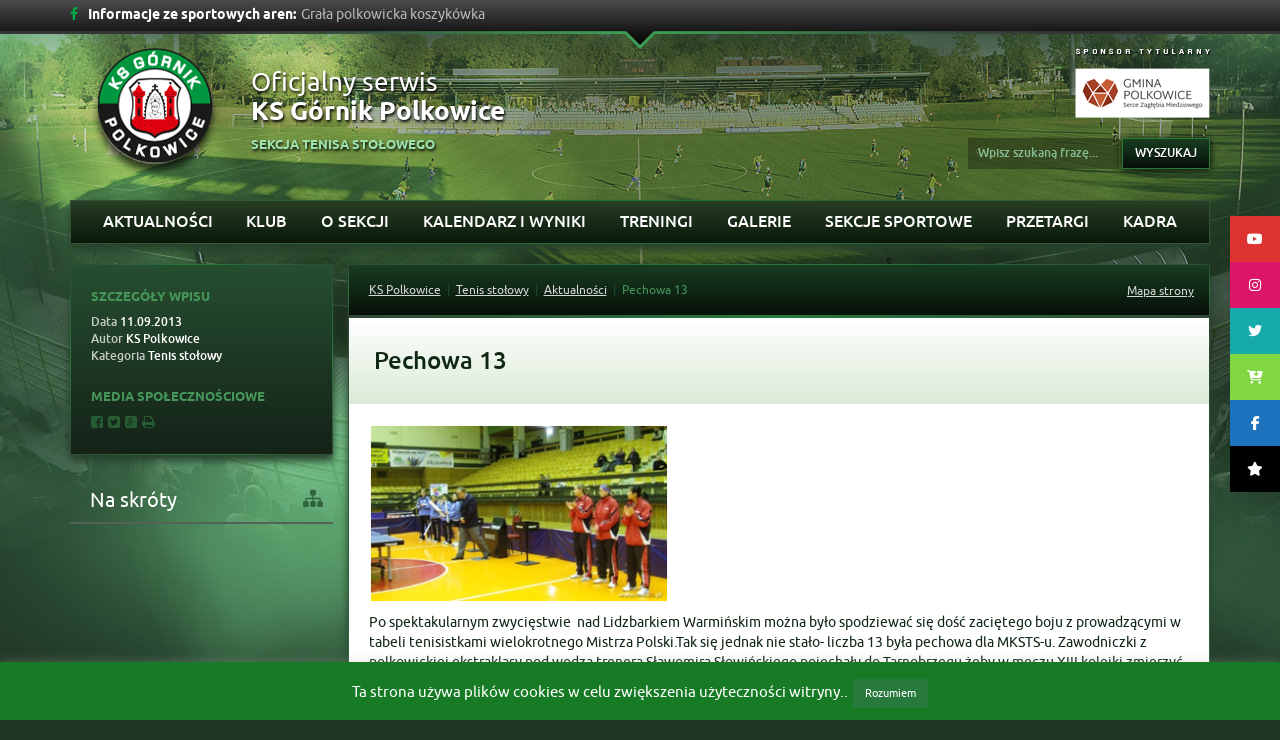

--- FILE ---
content_type: text/html; charset=UTF-8
request_url: https://ksgornik.eu/pechowa-13/
body_size: 14902
content:
<!DOCTYPE html>
<!--[if IE 7]>
<html class="ie ie7" lang="pl-PL">
<![endif]-->
<!--[if IE 8]>
<html class="ie ie8" lang="pl-PL">
<![endif]-->
<!--[if !(IE 7) | !(IE 8) ]><!-->
<html lang="pl-PL">
<!--<![endif]-->

<head>
    <meta charset="utf-8">
    <meta http-equiv="X-UA-Compatible" content="IE=edge">
    <meta name="viewport" content="width=device-width, initial-scale=1">
    <meta name="description" content="">
    <meta name="author" content="">
    <title>Pechowa 13 » KS Górnik Polkowice</title>
    <!-- HTML5 shim and Respond.js IE8 support of HTML5 elements and media queries -->
    <!--[if lt IE 9]>
      <script src="https://oss.maxcdn.com/html5shiv/3.7.2/html5shiv.min.js"></script>
      <script src="https://oss.maxcdn.com/respond/1.4.2/respond.min.js"></script>
    <![endif]-->
    <meta name='robots' content='max-image-preview:large' />
<link rel='dns-prefetch' href='//cdnjs.cloudflare.com' />
<link rel='dns-prefetch' href='//s.w.org' />
<script type="text/javascript">
window._wpemojiSettings = {"baseUrl":"https:\/\/s.w.org\/images\/core\/emoji\/14.0.0\/72x72\/","ext":".png","svgUrl":"https:\/\/s.w.org\/images\/core\/emoji\/14.0.0\/svg\/","svgExt":".svg","source":{"concatemoji":"https:\/\/ksgornik.eu\/wp-includes\/js\/wp-emoji-release.min.js?ver=6.0.11"}};
/*! This file is auto-generated */
!function(e,a,t){var n,r,o,i=a.createElement("canvas"),p=i.getContext&&i.getContext("2d");function s(e,t){var a=String.fromCharCode,e=(p.clearRect(0,0,i.width,i.height),p.fillText(a.apply(this,e),0,0),i.toDataURL());return p.clearRect(0,0,i.width,i.height),p.fillText(a.apply(this,t),0,0),e===i.toDataURL()}function c(e){var t=a.createElement("script");t.src=e,t.defer=t.type="text/javascript",a.getElementsByTagName("head")[0].appendChild(t)}for(o=Array("flag","emoji"),t.supports={everything:!0,everythingExceptFlag:!0},r=0;r<o.length;r++)t.supports[o[r]]=function(e){if(!p||!p.fillText)return!1;switch(p.textBaseline="top",p.font="600 32px Arial",e){case"flag":return s([127987,65039,8205,9895,65039],[127987,65039,8203,9895,65039])?!1:!s([55356,56826,55356,56819],[55356,56826,8203,55356,56819])&&!s([55356,57332,56128,56423,56128,56418,56128,56421,56128,56430,56128,56423,56128,56447],[55356,57332,8203,56128,56423,8203,56128,56418,8203,56128,56421,8203,56128,56430,8203,56128,56423,8203,56128,56447]);case"emoji":return!s([129777,127995,8205,129778,127999],[129777,127995,8203,129778,127999])}return!1}(o[r]),t.supports.everything=t.supports.everything&&t.supports[o[r]],"flag"!==o[r]&&(t.supports.everythingExceptFlag=t.supports.everythingExceptFlag&&t.supports[o[r]]);t.supports.everythingExceptFlag=t.supports.everythingExceptFlag&&!t.supports.flag,t.DOMReady=!1,t.readyCallback=function(){t.DOMReady=!0},t.supports.everything||(n=function(){t.readyCallback()},a.addEventListener?(a.addEventListener("DOMContentLoaded",n,!1),e.addEventListener("load",n,!1)):(e.attachEvent("onload",n),a.attachEvent("onreadystatechange",function(){"complete"===a.readyState&&t.readyCallback()})),(e=t.source||{}).concatemoji?c(e.concatemoji):e.wpemoji&&e.twemoji&&(c(e.twemoji),c(e.wpemoji)))}(window,document,window._wpemojiSettings);
</script>
<style type="text/css">
img.wp-smiley,
img.emoji {
	display: inline !important;
	border: none !important;
	box-shadow: none !important;
	height: 1em !important;
	width: 1em !important;
	margin: 0 0.07em !important;
	vertical-align: -0.1em !important;
	background: none !important;
	padding: 0 !important;
}
</style>
	<link rel='stylesheet' id='wp-block-library-css'  href='https://ksgornik.eu/wp-includes/css/dist/block-library/style.min.css?ver=6.0.11' type='text/css' media='all' />
<link rel='stylesheet' id='banner-list-block-css'  href='https://ksgornik.eu/wp-content/plugins/custom-banners/blocks/banner-list/style.css?ver=1628752790' type='text/css' media='all' />
<link rel='stylesheet' id='rotating-banner-block-css'  href='https://ksgornik.eu/wp-content/plugins/custom-banners/blocks/rotating-banner/style.css?ver=1628752790' type='text/css' media='all' />
<link rel='stylesheet' id='single-banner-block-css'  href='https://ksgornik.eu/wp-content/plugins/custom-banners/blocks/single-banner/style.css?ver=1628752790' type='text/css' media='all' />
<style id='global-styles-inline-css' type='text/css'>
body{--wp--preset--color--black: #000000;--wp--preset--color--cyan-bluish-gray: #abb8c3;--wp--preset--color--white: #ffffff;--wp--preset--color--pale-pink: #f78da7;--wp--preset--color--vivid-red: #cf2e2e;--wp--preset--color--luminous-vivid-orange: #ff6900;--wp--preset--color--luminous-vivid-amber: #fcb900;--wp--preset--color--light-green-cyan: #7bdcb5;--wp--preset--color--vivid-green-cyan: #00d084;--wp--preset--color--pale-cyan-blue: #8ed1fc;--wp--preset--color--vivid-cyan-blue: #0693e3;--wp--preset--color--vivid-purple: #9b51e0;--wp--preset--gradient--vivid-cyan-blue-to-vivid-purple: linear-gradient(135deg,rgba(6,147,227,1) 0%,rgb(155,81,224) 100%);--wp--preset--gradient--light-green-cyan-to-vivid-green-cyan: linear-gradient(135deg,rgb(122,220,180) 0%,rgb(0,208,130) 100%);--wp--preset--gradient--luminous-vivid-amber-to-luminous-vivid-orange: linear-gradient(135deg,rgba(252,185,0,1) 0%,rgba(255,105,0,1) 100%);--wp--preset--gradient--luminous-vivid-orange-to-vivid-red: linear-gradient(135deg,rgba(255,105,0,1) 0%,rgb(207,46,46) 100%);--wp--preset--gradient--very-light-gray-to-cyan-bluish-gray: linear-gradient(135deg,rgb(238,238,238) 0%,rgb(169,184,195) 100%);--wp--preset--gradient--cool-to-warm-spectrum: linear-gradient(135deg,rgb(74,234,220) 0%,rgb(151,120,209) 20%,rgb(207,42,186) 40%,rgb(238,44,130) 60%,rgb(251,105,98) 80%,rgb(254,248,76) 100%);--wp--preset--gradient--blush-light-purple: linear-gradient(135deg,rgb(255,206,236) 0%,rgb(152,150,240) 100%);--wp--preset--gradient--blush-bordeaux: linear-gradient(135deg,rgb(254,205,165) 0%,rgb(254,45,45) 50%,rgb(107,0,62) 100%);--wp--preset--gradient--luminous-dusk: linear-gradient(135deg,rgb(255,203,112) 0%,rgb(199,81,192) 50%,rgb(65,88,208) 100%);--wp--preset--gradient--pale-ocean: linear-gradient(135deg,rgb(255,245,203) 0%,rgb(182,227,212) 50%,rgb(51,167,181) 100%);--wp--preset--gradient--electric-grass: linear-gradient(135deg,rgb(202,248,128) 0%,rgb(113,206,126) 100%);--wp--preset--gradient--midnight: linear-gradient(135deg,rgb(2,3,129) 0%,rgb(40,116,252) 100%);--wp--preset--duotone--dark-grayscale: url('#wp-duotone-dark-grayscale');--wp--preset--duotone--grayscale: url('#wp-duotone-grayscale');--wp--preset--duotone--purple-yellow: url('#wp-duotone-purple-yellow');--wp--preset--duotone--blue-red: url('#wp-duotone-blue-red');--wp--preset--duotone--midnight: url('#wp-duotone-midnight');--wp--preset--duotone--magenta-yellow: url('#wp-duotone-magenta-yellow');--wp--preset--duotone--purple-green: url('#wp-duotone-purple-green');--wp--preset--duotone--blue-orange: url('#wp-duotone-blue-orange');--wp--preset--font-size--small: 13px;--wp--preset--font-size--medium: 20px;--wp--preset--font-size--large: 36px;--wp--preset--font-size--x-large: 42px;}.has-black-color{color: var(--wp--preset--color--black) !important;}.has-cyan-bluish-gray-color{color: var(--wp--preset--color--cyan-bluish-gray) !important;}.has-white-color{color: var(--wp--preset--color--white) !important;}.has-pale-pink-color{color: var(--wp--preset--color--pale-pink) !important;}.has-vivid-red-color{color: var(--wp--preset--color--vivid-red) !important;}.has-luminous-vivid-orange-color{color: var(--wp--preset--color--luminous-vivid-orange) !important;}.has-luminous-vivid-amber-color{color: var(--wp--preset--color--luminous-vivid-amber) !important;}.has-light-green-cyan-color{color: var(--wp--preset--color--light-green-cyan) !important;}.has-vivid-green-cyan-color{color: var(--wp--preset--color--vivid-green-cyan) !important;}.has-pale-cyan-blue-color{color: var(--wp--preset--color--pale-cyan-blue) !important;}.has-vivid-cyan-blue-color{color: var(--wp--preset--color--vivid-cyan-blue) !important;}.has-vivid-purple-color{color: var(--wp--preset--color--vivid-purple) !important;}.has-black-background-color{background-color: var(--wp--preset--color--black) !important;}.has-cyan-bluish-gray-background-color{background-color: var(--wp--preset--color--cyan-bluish-gray) !important;}.has-white-background-color{background-color: var(--wp--preset--color--white) !important;}.has-pale-pink-background-color{background-color: var(--wp--preset--color--pale-pink) !important;}.has-vivid-red-background-color{background-color: var(--wp--preset--color--vivid-red) !important;}.has-luminous-vivid-orange-background-color{background-color: var(--wp--preset--color--luminous-vivid-orange) !important;}.has-luminous-vivid-amber-background-color{background-color: var(--wp--preset--color--luminous-vivid-amber) !important;}.has-light-green-cyan-background-color{background-color: var(--wp--preset--color--light-green-cyan) !important;}.has-vivid-green-cyan-background-color{background-color: var(--wp--preset--color--vivid-green-cyan) !important;}.has-pale-cyan-blue-background-color{background-color: var(--wp--preset--color--pale-cyan-blue) !important;}.has-vivid-cyan-blue-background-color{background-color: var(--wp--preset--color--vivid-cyan-blue) !important;}.has-vivid-purple-background-color{background-color: var(--wp--preset--color--vivid-purple) !important;}.has-black-border-color{border-color: var(--wp--preset--color--black) !important;}.has-cyan-bluish-gray-border-color{border-color: var(--wp--preset--color--cyan-bluish-gray) !important;}.has-white-border-color{border-color: var(--wp--preset--color--white) !important;}.has-pale-pink-border-color{border-color: var(--wp--preset--color--pale-pink) !important;}.has-vivid-red-border-color{border-color: var(--wp--preset--color--vivid-red) !important;}.has-luminous-vivid-orange-border-color{border-color: var(--wp--preset--color--luminous-vivid-orange) !important;}.has-luminous-vivid-amber-border-color{border-color: var(--wp--preset--color--luminous-vivid-amber) !important;}.has-light-green-cyan-border-color{border-color: var(--wp--preset--color--light-green-cyan) !important;}.has-vivid-green-cyan-border-color{border-color: var(--wp--preset--color--vivid-green-cyan) !important;}.has-pale-cyan-blue-border-color{border-color: var(--wp--preset--color--pale-cyan-blue) !important;}.has-vivid-cyan-blue-border-color{border-color: var(--wp--preset--color--vivid-cyan-blue) !important;}.has-vivid-purple-border-color{border-color: var(--wp--preset--color--vivid-purple) !important;}.has-vivid-cyan-blue-to-vivid-purple-gradient-background{background: var(--wp--preset--gradient--vivid-cyan-blue-to-vivid-purple) !important;}.has-light-green-cyan-to-vivid-green-cyan-gradient-background{background: var(--wp--preset--gradient--light-green-cyan-to-vivid-green-cyan) !important;}.has-luminous-vivid-amber-to-luminous-vivid-orange-gradient-background{background: var(--wp--preset--gradient--luminous-vivid-amber-to-luminous-vivid-orange) !important;}.has-luminous-vivid-orange-to-vivid-red-gradient-background{background: var(--wp--preset--gradient--luminous-vivid-orange-to-vivid-red) !important;}.has-very-light-gray-to-cyan-bluish-gray-gradient-background{background: var(--wp--preset--gradient--very-light-gray-to-cyan-bluish-gray) !important;}.has-cool-to-warm-spectrum-gradient-background{background: var(--wp--preset--gradient--cool-to-warm-spectrum) !important;}.has-blush-light-purple-gradient-background{background: var(--wp--preset--gradient--blush-light-purple) !important;}.has-blush-bordeaux-gradient-background{background: var(--wp--preset--gradient--blush-bordeaux) !important;}.has-luminous-dusk-gradient-background{background: var(--wp--preset--gradient--luminous-dusk) !important;}.has-pale-ocean-gradient-background{background: var(--wp--preset--gradient--pale-ocean) !important;}.has-electric-grass-gradient-background{background: var(--wp--preset--gradient--electric-grass) !important;}.has-midnight-gradient-background{background: var(--wp--preset--gradient--midnight) !important;}.has-small-font-size{font-size: var(--wp--preset--font-size--small) !important;}.has-medium-font-size{font-size: var(--wp--preset--font-size--medium) !important;}.has-large-font-size{font-size: var(--wp--preset--font-size--large) !important;}.has-x-large-font-size{font-size: var(--wp--preset--font-size--x-large) !important;}
</style>
<link rel='stylesheet' id='cookie-law-info-css'  href='https://ksgornik.eu/wp-content/plugins/cookie-law-info/legacy/public/css/cookie-law-info-public.css?ver=3.2.8' type='text/css' media='all' />
<link rel='stylesheet' id='cookie-law-info-gdpr-css'  href='https://ksgornik.eu/wp-content/plugins/cookie-law-info/legacy/public/css/cookie-law-info-gdpr.css?ver=3.2.8' type='text/css' media='all' />
<link rel='stylesheet' id='wp-banners-css-css'  href='https://ksgornik.eu/wp-content/plugins/custom-banners/assets/css/wp-banners.css?ver=6.0.11' type='text/css' media='all' />
<link rel='stylesheet' id='responsive-lightbox-swipebox-css'  href='https://ksgornik.eu/wp-content/plugins/responsive-lightbox/assets/swipebox/swipebox.min.css?ver=2.4.8' type='text/css' media='all' />
<link rel='stylesheet' id='dashicons-css'  href='https://ksgornik.eu/wp-includes/css/dashicons.min.css?ver=6.0.11' type='text/css' media='all' />
<link rel='stylesheet' id='sportspress-general-css'  href='//ksgornik.eu/wp-content/plugins/sportspress/assets/css/sportspress.css?ver=2.7.24' type='text/css' media='all' />
<link rel='stylesheet' id='sportspress-icons-css'  href='//ksgornik.eu/wp-content/plugins/sportspress/assets/css/icons.css?ver=2.7' type='text/css' media='all' />
<link rel='stylesheet' id='ssb-ui-style-css'  href='https://ksgornik.eu/wp-content/plugins/sticky-side-buttons/assets/css/ssb-ui-style.css?ver=2.0.3' type='text/css' media='all' />
<style id='ssb-ui-style-inline-css' type='text/css'>
#ssb-btn-2{background: #dd3333;}
#ssb-btn-2:hover{background:rgba(221,51,51,0.9);}
#ssb-btn-2 a{color: #ffffff;}
.ssb-share-btn,.ssb-share-btn .ssb-social-popup{background:#dd3333;color:#ffffff}
.ssb-share-btn:hover{background:rgba(221,51,51,0.9);}
.ssb-share-btn a{color:#ffffff !important;}
#ssb-btn-1{background: #db1568;}
#ssb-btn-1:hover{background:rgba(219,21,104,0.9);}
#ssb-btn-1 a{color: #ffffff;}
#ssb-btn-5{background: #16aaaa;}
#ssb-btn-5:hover{background:rgba(22,170,170,0.9);}
#ssb-btn-5 a{color: #ffffff;}
#ssb-btn-3{background: #81d742;}
#ssb-btn-3:hover{background:rgba(129,215,66,0.9);}
#ssb-btn-3 a{color: #ffffff;}
#ssb-btn-1754041593579{background: #1e73be;}
#ssb-btn-1754041593579:hover{background:rgba(30,115,190,0.9);}
#ssb-btn-1754041593579 a{color: #ffffff;}
#ssb-btn-1760945430176{background: #000000;}
#ssb-btn-1760945430176:hover{background:rgba(0,0,0,0.9);}
#ssb-btn-1760945430176 a{color: #ffffff;}

</style>
<link rel='stylesheet' id='ssb-fontawesome-frontend-css'  href='https://cdnjs.cloudflare.com/ajax/libs/font-awesome/6.7.2/css/all.min.css?ver=6.7.2' type='text/css' media='all' />
<link rel='stylesheet' id='main-css'  href='https://ksgornik.eu/wp-content/themes/ksp/style.css?ver=6.0.11' type='text/css' media='all' />
<style type="text/css"> /* SportsPress Custom CSS */ .sp-table-caption + .sp-table-caption {
    display: none;
}</style><script type='text/javascript' src='https://ksgornik.eu/wp-includes/js/jquery/jquery.min.js?ver=3.6.0' id='jquery-core-js'></script>
<script type='text/javascript' src='https://ksgornik.eu/wp-includes/js/jquery/jquery-migrate.min.js?ver=3.3.2' id='jquery-migrate-js'></script>
<script type='text/javascript' id='cookie-law-info-js-extra'>
/* <![CDATA[ */
var Cli_Data = {"nn_cookie_ids":[],"cookielist":[],"non_necessary_cookies":[],"ccpaEnabled":"","ccpaRegionBased":"","ccpaBarEnabled":"","strictlyEnabled":["necessary","obligatoire"],"ccpaType":"gdpr","js_blocking":"","custom_integration":"","triggerDomRefresh":"","secure_cookies":""};
var cli_cookiebar_settings = {"animate_speed_hide":"500","animate_speed_show":"500","background":"#167b24","border":"#277a3b","border_on":"","button_1_button_colour":"#277a3b","button_1_button_hover":"#1f622f","button_1_link_colour":"#fff","button_1_as_button":"1","button_1_new_win":"","button_2_button_colour":"#333","button_2_button_hover":"#292929","button_2_link_colour":"#444","button_2_as_button":"","button_2_hidebar":"","button_3_button_colour":"#000","button_3_button_hover":"#000000","button_3_link_colour":"#fff","button_3_as_button":"1","button_3_new_win":"","button_4_button_colour":"#000","button_4_button_hover":"#000000","button_4_link_colour":"#62a329","button_4_as_button":"","button_7_button_colour":"#61a229","button_7_button_hover":"#4e8221","button_7_link_colour":"#fff","button_7_as_button":"1","button_7_new_win":"","font_family":"inherit","header_fix":"","notify_animate_hide":"1","notify_animate_show":"","notify_div_id":"#cookie-law-info-bar","notify_position_horizontal":"right","notify_position_vertical":"bottom","scroll_close":"","scroll_close_reload":"","accept_close_reload":"","reject_close_reload":"","showagain_tab":"","showagain_background":"#fff","showagain_border":"#000","showagain_div_id":"#cookie-law-info-again","showagain_x_position":"100px","text":"#ffffff","show_once_yn":"","show_once":"10000","logging_on":"","as_popup":"","popup_overlay":"1","bar_heading_text":"","cookie_bar_as":"banner","popup_showagain_position":"bottom-right","widget_position":"left"};
var log_object = {"ajax_url":"https:\/\/ksgornik.eu\/wp-admin\/admin-ajax.php"};
/* ]]> */
</script>
<script type='text/javascript' src='https://ksgornik.eu/wp-content/plugins/cookie-law-info/legacy/public/js/cookie-law-info-public.js?ver=3.2.8' id='cookie-law-info-js'></script>
<script type='text/javascript' src='https://ksgornik.eu/wp-content/plugins/responsive-lightbox/assets/infinitescroll/infinite-scroll.pkgd.min.js?ver=6.0.11' id='responsive-lightbox-infinite-scroll-js'></script>
<link rel="https://api.w.org/" href="https://ksgornik.eu/wp-json/" /><link rel="alternate" type="application/json" href="https://ksgornik.eu/wp-json/wp/v2/posts/2670" /><link rel="EditURI" type="application/rsd+xml" title="RSD" href="https://ksgornik.eu/xmlrpc.php?rsd" />
<link rel="wlwmanifest" type="application/wlwmanifest+xml" href="https://ksgornik.eu/wp-includes/wlwmanifest.xml" /> 
<meta name="generator" content="WordPress 6.0.11" />
<meta name="generator" content="SportsPress 2.7.24" />
<link rel="canonical" href="https://ksgornik.eu/pechowa-13/" />
<link rel='shortlink' href='https://ksgornik.eu/?p=2670' />
<link rel="alternate" type="application/json+oembed" href="https://ksgornik.eu/wp-json/oembed/1.0/embed?url=https%3A%2F%2Fksgornik.eu%2Fpechowa-13%2F" />
<link rel="alternate" type="text/xml+oembed" href="https://ksgornik.eu/wp-json/oembed/1.0/embed?url=https%3A%2F%2Fksgornik.eu%2Fpechowa-13%2F&#038;format=xml" />
<style type="text/css" media="screen"></style><style class="wpcode-css-snippet">		@media (min-width: 992px) {
			.football  {
				background-image: url(https://ksgornik.eu/wp-content/uploads/2025/11/baner-1.png) !important;
			}
			.kickboxing {
				background-image: url(https://ksgornik.eu/wp-content/uploads/2025/11/baner-4.png) !important;
			}
			.badminton { 
			background-image: url(https://ksgornik.eu/wp-content/uploads/2025/11/baner-5.png) !important;
			}
			.table-tennis {
				background-image: url(https://ksgornik.eu/wp-content/uploads/2025/11/baner-3.png) !important;
			}
			.cycling {
				background-image: url(https://ksgornik.eu/wp-content/uploads/2025/11/baner-2.png) !important;
			}
			.basket {
				background-image: url(https://ksgornik.eu/wp-content/uploads/2025/11/baner-6.png) !important; 
			}
			.tiktok {
				background-image: url(https://ksgornik.eu/wp-content/uploads/2025/11/tt.png) !important;
			}
			.shop {
				background-image: url(https://ksgornik.eu/wp-content/uploads/2025/10/shop.png) !important;
			}
		}

		.basket {
			display: table;
        	width: 100%;
			background-size: cover;
    		background-position: center;
    		position: relative;
			height: 199px;
		}

		.shop {
			
			display: table;
        	width: 100%;
			background-size: cover;
    		background-position: center;
    		position: relative;
			height: 199px;
		}
		.tiktok {
			
			display: table;
        	width: 100%;
			background-size: cover;
    		background-position: center;
    		position: relative;
			height: 199px;
		}

@media (max-width: 992px) {
	.basket, .shop, .tiktok {
		background-image: linear-gradient(to bottom, #177839 0, #05491f 100%);
        background-repeat: repeat-x;
		max-height: 71px;
		box-shadow: none;
	}
}

.latest-news-section {
  background: #0b2510;
  padding: 20px 0 30px;
  margin: 20px auto;
  border: 1px solid #0f3d1a;
  max-width: 1200px; /* dopasowanie do layoutu boxed */
}

.latest-news-wrapper {
  width: 92%;
  max-width: 1100px;
  margin: 0 auto;
}

.section-header {
  display: flex;
  justify-content: space-between;
  align-items: center;
  border-bottom: 2px solid #174a24;
  margin-bottom: 20px;
}

.section-header h2 {
  font-size: 1.4rem;
  font-weight: 700;
  color: #fff;
}

.section-header i {
  margin-right: 8px;
  color: #85d35d;
}

.archive-link {
  color: #85d35d;
  font-size: 0.9rem;
  text-decoration: none;
}

.news-grid {
  display: grid;
  grid-template-columns: repeat(auto-fit, minmax(280px, 1fr));
  gap: 15px;
}

.news-item {
  background: #fff;
  color: #000;
  border: 1px solid #ccc;
  display: flex;
  flex-direction: column;
  transition: transform 0.2s ease;
}

.news-item:hover {
  transform: scale(1.01);
}

.news-thumb img {
  width: 100%;
  height: 180px;
  object-fit: cover;
  display: block;
}

.news-content {
  padding: 15px;
}

.news-date {
  font-weight: 600;
  color: #1a6d2f;
  font-size: 0.9rem;
  margin-bottom: 5px;
}

.news-title {
  font-weight: 700;
  font-size: 1.1rem;
  margin-bottom: 8px;
}

.news-title a {
  color: #000;
  text-decoration: none;
}

.news-excerpt {
  font-size: 0.9rem;
  color: #333;
  line-height: 1.4;
}

.news-footer {
  display: flex;
  justify-content: flex-end;
  margin-top: 25px;
}

.archive-button {
  background: #0f3d1a;
  color: #fff;
  padding: 12px 25px;
  text-decoration: none;
  font-weight: 600;
  border-radius: 2px;
  transition: background 0.3s;
}

.archive-button:hover {
  background: #164f22;
}

.border-wrapper-news {
	width: 100%;
	margin-bottom: 20px;
	padding: 0 1px;
	padding-left: 15px;
	padding-right: 15px;
}
}</style>		<style type="text/css" id="wp-custom-css">
			.startpage-highlight{-webkit-box-shadow: inset 0px 0px 20px 6px rgba(255,255,255,1);
-moz-box-shadow: inset 0px 0px 20px 6px rgba(255,255,255,1);
box-shadow: inset 0px 0px 20px 6px rgba(255,255,255,1);}

.carousel-caption{
	display: none;
}		</style>
		
<link rel="shortcut icon" href="https://ksgornik.eu/wp-content/themes/ksp/favicon.ico" />
</head>
<body class="post-template-default single single-post postid-2670 single-format-standard" style="background-image: url(https://ksgornik.eu/wp-content/themes/ksp/img/bg/tenis-stolowy.jpg); background-attachment: fixed;">
    <div class="container-fluid top-bar hidden-xs">
        <div class="container">
                        <div class="news-bar">
                <a target="_blank" href="https://www.facebook.com/pages/Klub-Sportowy-Polkowice/614570838621310?fref=ts"><span class="icon-facebook"></span></a>
                <span class="title">Informacje ze sportowych aren:</span>
                <div id="vNews">
                    <ul>
                                                <li>Grała polkowicka koszykówka</li>
                                                <li>Mecz kontrolny juniorów w obiektywie</li>
                                                <li>Sparing z Karkonoszami w obiektywie</li>
                                                <li>Grała Polkowicka młodzież</li>
                                            </ul>
                </div>
            </div>
            <div class="row top-news">
                                <div class="col-md-3">
                    <ul class="post-categories">
	<li><a href="https://ksgornik.eu/category/koszykowka/" rel="category tag">Koszykowka</a></li></ul>                    <span class="date">20.01.2026</span>
                    <h5><a href="https://ksgornik.eu/grala-polkowicka-koszykowka-3/">Grała polkowicka koszykówka</a></h5>
                    <p>Bez punktów wróciły ze Zgorzelca kadetki Górnika. Polkowiczanki uległy drużynie Citronex UKS...</p>
                </div>
                                <div class="col-md-3">
                    <ul class="post-categories">
	<li><a href="https://ksgornik.eu/category/pilka-nozna/" rel="category tag">Piłka nożna</a></li></ul>                    <span class="date">20.01.2026</span>
                    <h5><a href="https://ksgornik.eu/mecz-kontrolny-juniorow-w-obiektywie/">Mecz kontrolny juniorów w obiektywie</a></h5>
                    <p>W sobotę juniorzy starsi Górnika Polkowice zmierzyli się w meczu kontrolnym z Chrobrym Głogów....</p>
                </div>
                                <div class="col-md-3">
                    <ul class="post-categories">
	<li><a href="https://ksgornik.eu/category/pilka-nozna/" rel="category tag">Piłka nożna</a></li></ul>                    <span class="date">19.01.2026</span>
                    <h5><a href="https://ksgornik.eu/sparing-z-karkonoszami-w-obiektywie/">Sparing z Karkonoszami w obiektywie</a></h5>
                    <p>W sobotnie południe piłkarze Górnika Polkowice zagrali sparing z Karkonoszami Jelenia Góra....</p>
                </div>
                                <div class="col-md-3">
                    <ul class="post-categories">
	<li><a href="https://ksgornik.eu/category/pilka-nozna/" rel="category tag">Piłka nożna</a></li></ul>                    <span class="date">19.01.2026</span>
                    <h5><a href="https://ksgornik.eu/grala-polkowicka-mlodziez-315/">Grała Polkowicka młodzież</a></h5>
                    <p>W miniony weekend drużyny Akademii Piłkarskiej Górnika rozegrały 6 sparingów. Polkowiczanie...</p>
                </div>
                            </div>
                    </div>
        <div class="container top-chevron">
            <a href="#" id="open-top"></a>
        </div>
    </div>
    <header class="container bottom-space">
        <div class="row">
            <div class="col-md-8">
                <a href="https://ksgornik.eu/tenis-stolowy">
                    <img src="https://ksgornik.eu/wp-content/themes/ksp/img/main-logo.png" class="logo">
                </a>
                <h1>Oficjalny serwis
                    <strong>KS Górnik Polkowice</strong>
                </h1>
                <h4>Sekcja tenisa stołowego
<!--<a href="http://www.pgm-polkowice.com.pl" target="_blank"><img src="https://ksgornik.eu/wp-content/themes/ksp/img/header-pgm2.png"></a>-->

</h4>
            </div>
            <div class="col-md-4 right-sm-center">
        <a href="http://www.polkowice.eu" target="_blank"><img src="https://ksgornik.eu/wp-content/themes/ksp/img/header-polkowice2.png"></a>
		<!--<a href="http://www.kghmzanam.com" target="_blank"><img src="https://ksgornik.eu/wp-content/themes/ksp/img/header-zanam2.png" style="margin-left: 5px;margin-right: 0px;"></a>
		<a href="http://www.pgm-polkowice.com.pl" target="_blank"><img src="https://ksgornik.eu/wp-content/themes/ksp/img/header-pgm.png" style="margin-left: 5px;margin-right: 0px;"></a>
		<a href="http://www.metraco.pl" target="_blank"><img src="https://ksgornik.eu/wp-content/themes/ksp/img/header-metraco.png" style="margin-left: 5px;margin-right: 0px;"></a>
		<a href="http://www.pebeka.com.pl" target="_blank"><img src="https://ksgornik.eu/wp-content/themes/ksp/img/header-pebeka.png" style="margin-left: 5px;margin-right: 0px;"></a>
		<a href="http://www.aquapark.com.pl" target="_blank"><img src="/img/header-aquapark-bk.png"></a>-->
                <form role="search" method="get" class="search-form form-inline" action="https://ksgornik.eu/">
                    <input type="text" name="s" placeholder="Wpisz szukaną frazę...">
                    <button type="submit" class="btn btn-default">Wyszukaj</button>
                </form>            </div>
        </div>
    </header>
    <div class="container">
        <div class="navbar navbar-default main-nav" role="navigation">
            <div class="navbar-header">
                <button type="button" class="navbar-toggle" data-toggle="collapse" data-target=".navbar-collapse">
                    <span class="sr-only">Toggle navigation</span>
                    <span class="icon-bar"></span>
                    <span class="icon-bar"></span>
                    <span class="icon-bar"></span>
                </button>
                <p class="navbar-toggle menu-title">Menu główne</p>
            </div>
            <div class="collapse navbar-collapse">
            <!--tenis-stolowy_main--><ul id="menu-tenis-stolowy-main" class="nav nav-justified "><li id="menu-item-1177" class="menu-item menu-item-type-custom menu-item-object-custom dropdown mega-dropdown"><a href="https://ksgornik.eu/category/tenis-stolowy/">Aktualności</a></li>
<li id="menu-item-27337" class="menu-item menu-item-type-custom menu-item-object-custom menu-item-has-children dropdown mega-dropdown"><a href="#" data-toggle="dropdown">Klub</a><ul class="dropdown-menu mega-dropdown-menu row border-wrapper"><li class="col-xs-12"><div class="mega-menu-bg row"><ul><li id="menu-item-27340" class="menu-item menu-item-type-post_type menu-item-object-page col-md-3"><a href="https://ksgornik.eu/informacje-o-klubie/">Informacje o Klubie</a></li>
<li id="menu-item-27341" class="menu-item menu-item-type-post_type menu-item-object-page col-md-3"><a href="https://ksgornik.eu/struktura/">Struktura</a></li>
<li id="menu-item-27339" class="menu-item menu-item-type-post_type menu-item-object-page col-md-3"><a href="https://ksgornik.eu/kontakt/">Kontakt</a></li>
<li id="menu-item-27338" class="menu-item menu-item-type-post_type menu-item-object-page col-md-3"><a href="https://ksgornik.eu/dotacje/">Dotacje</a></li>
</ul></div></li></ul></li>
<li id="menu-item-1178" class="menu-item menu-item-type-custom menu-item-object-custom menu-item-has-children dropdown mega-dropdown"><a href="#" data-toggle="dropdown">O sekcji</a><ul class="dropdown-menu mega-dropdown-menu row border-wrapper"><li class="col-xs-12"><div class="mega-menu-bg row"><ul><li id="menu-item-1179" class="menu-item menu-item-type-custom menu-item-object-custom menu-item-has-children col-md-3"><a href="#" data-toggle="dropdown">O Nas</a><ul class="bottom-menu"><li id="menu-item-1746" class="menu-item menu-item-type-post_type menu-item-object-page"><a href="https://ksgornik.eu/tenis-stolowy/historia-mksts/">Historia MKSTS</a></li>
</ul></li>
<li id="menu-item-1180" class="menu-item menu-item-type-custom menu-item-object-custom menu-item-has-children col-md-3"><a href="#" data-toggle="dropdown">Zespoły</a><ul class="bottom-menu"><li id="menu-item-3794" class="menu-item menu-item-type-custom menu-item-object-custom"><a href="https://liga.dozts.pl/index.php?action=league&amp;id=58">IV Liga</a></li>
</ul></li>
<li id="menu-item-27187" class="menu-item menu-item-type-custom menu-item-object-custom col-md-3"><a href="https://ksgornik.eu/nowy-regulamin-sekcji-tenisa-stolowego/">Dokumenty do pobrania</a></li>
</ul></div></li></ul></li>
<li id="menu-item-27342" class="menu-item menu-item-type-custom menu-item-object-custom menu-item-has-children dropdown mega-dropdown"><a href="#" data-toggle="dropdown">Kalendarz i wyniki</a><ul class="dropdown-menu mega-dropdown-menu row border-wrapper"><li class="col-xs-12"><div class="mega-menu-bg row"><ul><li id="menu-item-39292" class="menu-item menu-item-type-post_type menu-item-object-page col-md-3"><a href="https://ksgornik.eu/tenis-stolowy/kalendarz-imprez-tenis-stolowy/">Kalendarz imprez</a></li>
<li id="menu-item-27345" class="menu-item menu-item-type-custom menu-item-object-custom menu-item-has-children col-md-3"><a href="#" data-toggle="dropdown">IV liga mężczyzn</a><ul class="bottom-menu"><li id="menu-item-3788" class="menu-item menu-item-type-custom menu-item-object-custom"><a href="https://liga.dozts.pl/index.php?action=league&amp;id=58">Tabela ligowa</a></li>
<li id="menu-item-3780" class="menu-item menu-item-type-custom menu-item-object-custom"><a href="https://liga.dozts.pl/index.php?action=league&amp;id=58">IV liga</a></li>
</ul></li>
<li id="menu-item-3789" class="menu-item menu-item-type-custom menu-item-object-custom col-md-3"><a href="http://liga.dozts.pl/index.php?action=season">Tabela ligowa</a></li>
</ul></div></li></ul></li>
<li id="menu-item-19019" class="menu-item menu-item-type-post_type menu-item-object-page dropdown mega-dropdown"><a href="https://ksgornik.eu/tenis-stolowy/harmonogram/">Treningi</a></li>
<li id="menu-item-16404" class="menu-item menu-item-type-post_type menu-item-object-page dropdown mega-dropdown"><a href="https://ksgornik.eu/tenis-stolowy/galerie/">Galerie</a></li>
<li id="menu-item-1186" class="menu-item menu-item-type-custom menu-item-object-custom menu-item-home dropdown mega-dropdown"><a href="https://ksgornik.eu/">Sekcje sportowe</a></li>
<li id="menu-item-27267" class="menu-item menu-item-type-post_type menu-item-object-page dropdown mega-dropdown"><a href="https://ksgornik.eu/przetargi/przetargi/">PRZETARGI</a></li>
<li id="menu-item-75860" class="menu-item menu-item-type-post_type menu-item-object-page dropdown mega-dropdown"><a href="https://ksgornik.eu/tenis-stolowy/kadra/">Kadra</a></li>
</ul>            </div>
        </div>
    </div>
    <div class="container">
        <div class="row">
            <div class="col-md-3 sidebar">
                
<div class="post-details bottom-space">
    <div class="border-wrapper">
        <div class="content">
            <h4>Szczegóły wpisu</h4>
            <ul>
                <li class="date">Data <strong>11.09.2013</strong></li>
                <li class="author">Autor <strong>KS Polkowice</strong></li>
                                <li class="category">
                    Kategoria <strong>
                    Tenis stołowy                    </strong>
                </li>
            </ul>
            <h4>Media społecznościowe</h4>
                        <a href="http://www.facebook.com/sharer.php?u=https%3A%2F%2Fksgornik.eu%2Fpechowa-13%2F&amp;t=Pechowa+13"><span class="icon-facebook-square"></span></a>
            <a href="http://twitter.com/share?url=https%3A%2F%2Fksgornik.eu%2Fpechowa-13%2F&amp;text=Pechowa+13"><span class="icon-twitter-square"></span></a>
            <a href="https://plus.google.com/share?url=https%3A%2F%2Fksgornik.eu%2Fpechowa-13%2F"><span class="icon-google-plus-square"></span></a>
            <a href="https://ksgornik.eu/pechowa-13/print/" rel="nofollow" title="Drukuj"><span class="icon-print"></span></a>
        </div>
    </div>
</div>


<div class="side-menu bottom-space">
    <span class="icon-sitemap"></span>
    <h2>Na skróty</h2>

<div><ul>
<h3></h3><h3></h3><h3></h3><h3></h3><h3></h3><h3></h3><h3></h3><h3></h3><h3></h3><h3></h3><h3></h3><h3></h3><h3></h3><h3></h3><h3></h3><h3></h3><h3></h3><h3></h3><h3></h3><h3></h3><h3></h3><h3></h3><h3></h3><h3></h3><h3></h3><h3></h3><h3></h3><h3></h3><h3></h3><h3></h3><h3></h3><h3></h3><h3></h3><h3></h3><h3></h3><h3></h3><h3></h3><h3></h3><h3></h3><h3></h3><h3></h3><h3></h3><h3></h3><h3></h3><h3></h3><h3></h3><h3></h3><h3></h3><h3></h3><h3></h3><h3></h3><h3></h3><h3></h3><h3></h3><h3></h3><h3></h3><h3></h3><h3></h3><h3></h3><h3></h3><h3></h3><h3></h3><h3></h3><h3></h3><h3></h3><h3></h3><h3></h3><h3></h3><h3></h3><h3></h3><h3></h3><h3></h3><h3></h3><h3></h3><h3></h3><h3></h3><h3></h3><h3></h3><h3></h3><h3></h3><h3></h3><h3></h3><h3></h3><h3></h3><h3></h3><h3></h3><h3></h3><h3></h3><h3></h3><h3></h3><h3></h3><h3></h3><h3></h3><h3></h3><h3></h3><h3></h3><h3></h3><h3></h3><h3></h3><h3></h3><h3></h3><h3></h3><h3></h3><h3></h3><h3></h3><h3></h3><h3></h3><h3></h3><h3></h3><h3></h3><h3></h3><h3></h3><h3></h3><h3></h3><h3></h3><h3></h3><h3></h3><h3></h3><h3></h3><h3></h3><h3></h3><h3></h3><h3></h3><h3></h3><h3></h3><h3></h3><h3></h3><h3></h3><h3></h3><h3></h3><h3></h3><h3></h3><h3></h3><h3></h3><h3></h3><h3></h3><h3></h3><h3></h3><h3></h3><h3></h3><h3></h3><h3></h3><h3></h3><h3></h3><h3></h3><h3></h3><h3></h3><h3></h3><h3></h3><h3></h3><h3></h3><h3></h3></ul></div>

</div>

<div class="border-wrapper bottom-space">
    				    <div class="header-gradient">
    				        <h2>Aktualności</h2><a class="multiline" href="/category/tenis-stolowy">Pokaż wszystkie</a></div>
    				    <div class="latest-news"><h4>14.01.2026</h4>
				        <h3><a href="https://ksgornik.eu/tenisowe-derby/">Tenisowe derby</a></h3><h4>02.01.2026</h4>
				        <h3><a href="https://ksgornik.eu/wysoko-na-dolnym-slasku/">Wysoko na Dolnym Śląsku</a></h3><h4>31.12.2025</h4>
				        <h3><a href="https://ksgornik.eu/szczesliwego-nowego-roku-4/">Szczęśliwego Nowego Roku</a></h3></div></div>




            </div>
                        <div class="col-md-9 post-content">
                <div class="border-wrapper">
                    <div class="header-gradient">
                        <a href="http://ksp.kreaton.pl/mapa-strony/">Mapa strony</a>
                        <ul class="breadcrumbs"><li><a href="https://ksgornik.eu/">KS Polkowice</a></li><li><a href="https://ksgornik.eu/tenis-stolowy">Tenis stołowy</a></li><li><a href="https://ksgornik.eu/category/tenis-stolowy">Aktualności</a></li><li class="active">Pechowa 13</li></ul>                    </div>
                </div>
                <div class="border-wrapper bottom-space">
                    <div class="white-content">
                        <h1>Pechowa 13</h1>
                        <p><a href="http://kspolkowice.pl/wp-content/uploads/2014/09/x12.png" data-rel="lightbox-image-0" data-rl_title="" data-rl_caption="" title=""><img class="alignnone size-medium wp-image-2671" src="http://kspolkowice.pl/wp-content/uploads/2014/09/x12-300x179.png" alt="x12" width="300" height="179" srcset="https://ksgornik.eu/wp-content/uploads/2014/09/x12-300x179.png 300w, https://ksgornik.eu/wp-content/uploads/2014/09/x12-100x59.png 100w, https://ksgornik.eu/wp-content/uploads/2014/09/x12-128x76.png 128w, https://ksgornik.eu/wp-content/uploads/2014/09/x12-32x19.png 32w, https://ksgornik.eu/wp-content/uploads/2014/09/x12.png 306w" sizes="(max-width: 300px) 100vw, 300px" /></a></p>
<p>Po spektakularnym zwycięstwie  nad Lidzbarkiem Warmińskim można było spodziewać się dość zaciętego boju z prowadzącymi w tabeli tenisistkami wielokrotnego Mistrza Polski.Tak się jednak nie stało- liczba 13 była pechowa dla MKSTS-u. Zawodniczki z polkowickiej ekstraklasy pod wodzą trenera Sławomira Słowińskiego pojechały do Tarnobrzegu żeby w meczu XIII kolejki zmierzyć się z aktualnym liderem ligi zespołem KTS OWG FORBET Tarnobrzeg.Gospodynie mające w składzie znakomite zawodniczki jak Li Qian( aktualna v-ce mistrzyni  Europe TOP  12 z Dusseldorfu) ,Xiao Zhou i Kinga Stefańska okazały się za mocne.Pierwsze do stołu podeszły chinki Xiao Zhou i nasza popularna „Jula” mecz na początku setów układał się bardziej pomyślnie dla Ying jednak w końcówkach każdego seta więcej zimnej krwi zachowywała Zhou. W drugim pojedynku czwartkowego meczu spotkały się Lenka Harabaszova i grająca stylem defensywnym Li Qian-górą utytułowana azjatka. Ostatni punkt dla Tarnobrzegu zapewniła Kinga Stefańska , która po zaciętym pojedynku pokonała Katarzynę Grzybowską.</p>
<p>&nbsp;</p>
<p><b>KTS FORBET OWG Tarnobrzeg – MKSTS Polkowice 3:0<br />
</b>Xiao Zhou – Ying Yu 3:0 (11-9,11-7,11-8)<br />
Qian Li – Lenka Harabaszova 3:0 (11-7,11-4,11-8)<br />
Kinga Stefańska – Katarzyna Grzybowska 3:0 (11-9,11-9,11-6)</p>
<p>&nbsp;</p>
<p><b>I Liga</b> kobiet w sobotę (13.02) podejmowała drużynę z Krosna.Nasze zawodniczki z zaplecza ekstraklasy poprawiły nam nieco humory po przegranej naszego pierwszego zespołu z ekstraklasy z Tarnobrzegiem.Mecz z Krosnem od początku układał się po myśli polkowiczanek ,a znakomitą formę po raz kolejny potwierdziła Magdalena Mazur zdobywając komplet punktów ,Anita Jaworska również bez porażki zdobywając 2,5 pkt. Kolejne oczko i ostatecznie zwycięstwo nad KKTS-em 6-4 zapewniła Natalia Michorczyk. MKSTS jest nadal v-ce liderem I ligi.</p>
<p>&nbsp;</p>
<p><b>II Liga kobiet. </b>Nasze najmłodsze zawodniczki przegrały kolejno dwa mecze najpierw z UKS Żak Gierałtowiec 3:7 , a następnie u siebie z Rokitą Brzeg Dolny 0:10.Punkty dla Polkowic z Gierałtowcem zdobyły Ewelina Matwiszyn 2 oraz Martyna Słowińska 1.</p>
<p>&nbsp;</p>
<p><b>III Liga mężczyzn.</b>Drużyna<b> </b>MKSTS-u 13.02 pojechała do Jeleniej Góry żeby rozegrać mecz z tamtejszym liderem rozgrywek trzeciej ligi zespołem Bobry Jelenia Góra. Mecz zakończył się wynikiem 10:5 dla Bobrów.Punkty dla Polkowic: M.Cholewa 2,5 , J.Osicki 1,5, K. Łachowski 0,5 ,P.Lopko 0,5.</p>
<p>&nbsp;</p>
<p><b>IV Liga mężczyzn</b> zremisowała na wyjeździe z Nysą II Wolbromek<b>.</b>Punkty dla Polkowic<b>:</b> A.Sulikowski 4,5 , P. Malinowski 3,5 , G.Przybysz 1</p>
                    </div>
                </div>
                            </div>
                    </div>
    </div>
    <div class="footer-bg">
        <footer class="container-fluid">
            <h3 class="text-center">Sponsorzy i przyjaciele
                <span class="green">Klubu Sportowego Górnik Polkowice</span>
            </h3>
            <div class="container">
                <div id="sponsor-slider" class="carousel slide" data-ride="carousel">
                    <div class="carousel-inner">
                                            <div class="item active">
                            <div class="col-xs-2">
                                <a href="http://lubinpex.com.pl/"><img width="308" height="259" src="https://ksgornik.eu/wp-content/uploads/2025/12/337561332_540632421541669_7856096880462256422_n.jpg" class="attachment-post-thumbnail size-post-thumbnail wp-post-image" alt="" loading="lazy" srcset="https://ksgornik.eu/wp-content/uploads/2025/12/337561332_540632421541669_7856096880462256422_n.jpg 308w, https://ksgornik.eu/wp-content/uploads/2025/12/337561332_540632421541669_7856096880462256422_n-300x252.jpg 300w, https://ksgornik.eu/wp-content/uploads/2025/12/337561332_540632421541669_7856096880462256422_n-100x84.jpg 100w, https://ksgornik.eu/wp-content/uploads/2025/12/337561332_540632421541669_7856096880462256422_n-128x108.jpg 128w, https://ksgornik.eu/wp-content/uploads/2025/12/337561332_540632421541669_7856096880462256422_n-32x27.jpg 32w" sizes="(max-width: 308px) 100vw, 308px" /></a>
                            </div>
                        </div>
                                            <div class="item ">
                            <div class="col-xs-2">
                                <a href="http://www.freeflycenter.com/pl/"><img width="1569" height="871" src="https://ksgornik.eu/wp-content/uploads/2025/10/logo_ffc_page-0001.jpg" class="attachment-post-thumbnail size-post-thumbnail wp-post-image" alt="" loading="lazy" srcset="https://ksgornik.eu/wp-content/uploads/2025/10/logo_ffc_page-0001.jpg 1569w, https://ksgornik.eu/wp-content/uploads/2025/10/logo_ffc_page-0001-300x167.jpg 300w, https://ksgornik.eu/wp-content/uploads/2025/10/logo_ffc_page-0001-1024x568.jpg 1024w, https://ksgornik.eu/wp-content/uploads/2025/10/logo_ffc_page-0001-768x426.jpg 768w, https://ksgornik.eu/wp-content/uploads/2025/10/logo_ffc_page-0001-1536x853.jpg 1536w, https://ksgornik.eu/wp-content/uploads/2025/10/logo_ffc_page-0001-100x56.jpg 100w, https://ksgornik.eu/wp-content/uploads/2025/10/logo_ffc_page-0001-128x71.jpg 128w, https://ksgornik.eu/wp-content/uploads/2025/10/logo_ffc_page-0001-32x18.jpg 32w" sizes="(max-width: 1569px) 100vw, 1569px" /></a>
                            </div>
                        </div>
                                            <div class="item ">
                            <div class="col-xs-2">
                                <a href="http://hotelbeskid.pl/"><img width="800" height="800" src="https://ksgornik.eu/wp-content/uploads/2025/08/243857782_5084830648200037_878493386027565116_n.jpg" class="attachment-post-thumbnail size-post-thumbnail wp-post-image" alt="" loading="lazy" srcset="https://ksgornik.eu/wp-content/uploads/2025/08/243857782_5084830648200037_878493386027565116_n.jpg 800w, https://ksgornik.eu/wp-content/uploads/2025/08/243857782_5084830648200037_878493386027565116_n-300x300.jpg 300w, https://ksgornik.eu/wp-content/uploads/2025/08/243857782_5084830648200037_878493386027565116_n-150x150.jpg 150w, https://ksgornik.eu/wp-content/uploads/2025/08/243857782_5084830648200037_878493386027565116_n-768x768.jpg 768w, https://ksgornik.eu/wp-content/uploads/2025/08/243857782_5084830648200037_878493386027565116_n-100x100.jpg 100w, https://ksgornik.eu/wp-content/uploads/2025/08/243857782_5084830648200037_878493386027565116_n-128x128.jpg 128w, https://ksgornik.eu/wp-content/uploads/2025/08/243857782_5084830648200037_878493386027565116_n-32x32.jpg 32w" sizes="(max-width: 800px) 100vw, 800px" /></a>
                            </div>
                        </div>
                                            <div class="item ">
                            <div class="col-xs-2">
                                <a href="http://www.facebook.com/profile.php?id=61575293102861"><img width="1892" height="1891" src="https://ksgornik.eu/wp-content/uploads/2025/08/496252834_122112314438843103_1944089509392770820_n-1.jpg" class="attachment-post-thumbnail size-post-thumbnail wp-post-image" alt="" loading="lazy" srcset="https://ksgornik.eu/wp-content/uploads/2025/08/496252834_122112314438843103_1944089509392770820_n-1.jpg 1892w, https://ksgornik.eu/wp-content/uploads/2025/08/496252834_122112314438843103_1944089509392770820_n-1-300x300.jpg 300w, https://ksgornik.eu/wp-content/uploads/2025/08/496252834_122112314438843103_1944089509392770820_n-1-1024x1024.jpg 1024w, https://ksgornik.eu/wp-content/uploads/2025/08/496252834_122112314438843103_1944089509392770820_n-1-150x150.jpg 150w, https://ksgornik.eu/wp-content/uploads/2025/08/496252834_122112314438843103_1944089509392770820_n-1-768x768.jpg 768w, https://ksgornik.eu/wp-content/uploads/2025/08/496252834_122112314438843103_1944089509392770820_n-1-1536x1536.jpg 1536w, https://ksgornik.eu/wp-content/uploads/2025/08/496252834_122112314438843103_1944089509392770820_n-1-100x100.jpg 100w, https://ksgornik.eu/wp-content/uploads/2025/08/496252834_122112314438843103_1944089509392770820_n-1-128x128.jpg 128w, https://ksgornik.eu/wp-content/uploads/2025/08/496252834_122112314438843103_1944089509392770820_n-1-32x32.jpg 32w" sizes="(max-width: 1892px) 100vw, 1892px" /></a>
                            </div>
                        </div>
                                            <div class="item ">
                            <div class="col-xs-2">
                                <a href="http://betclic.pl"><img width="1000" height="1088" src="https://ksgornik.eu/wp-content/uploads/2019/09/Betclic_3_liga_logo-1.png" class="attachment-post-thumbnail size-post-thumbnail wp-post-image" alt="" loading="lazy" srcset="https://ksgornik.eu/wp-content/uploads/2019/09/Betclic_3_liga_logo-1.png 1000w, https://ksgornik.eu/wp-content/uploads/2019/09/Betclic_3_liga_logo-1-276x300.png 276w, https://ksgornik.eu/wp-content/uploads/2019/09/Betclic_3_liga_logo-1-941x1024.png 941w, https://ksgornik.eu/wp-content/uploads/2019/09/Betclic_3_liga_logo-1-768x836.png 768w, https://ksgornik.eu/wp-content/uploads/2019/09/Betclic_3_liga_logo-1-92x100.png 92w, https://ksgornik.eu/wp-content/uploads/2019/09/Betclic_3_liga_logo-1-118x128.png 118w, https://ksgornik.eu/wp-content/uploads/2019/09/Betclic_3_liga_logo-1-29x32.png 29w" sizes="(max-width: 1000px) 100vw, 1000px" /></a>
                            </div>
                        </div>
                                            <div class="item ">
                            <div class="col-xs-2">
                                <a href="http://www.pcuz.pl "><img width="800" height="231" src="https://ksgornik.eu/wp-content/uploads/2019/06/PZUC_logotyp_pelna-800x231-1.png" class="attachment-post-thumbnail size-post-thumbnail wp-post-image" alt="" loading="lazy" srcset="https://ksgornik.eu/wp-content/uploads/2019/06/PZUC_logotyp_pelna-800x231-1.png 800w, https://ksgornik.eu/wp-content/uploads/2019/06/PZUC_logotyp_pelna-800x231-1-300x87.png 300w, https://ksgornik.eu/wp-content/uploads/2019/06/PZUC_logotyp_pelna-800x231-1-768x222.png 768w, https://ksgornik.eu/wp-content/uploads/2019/06/PZUC_logotyp_pelna-800x231-1-100x29.png 100w, https://ksgornik.eu/wp-content/uploads/2019/06/PZUC_logotyp_pelna-800x231-1-128x37.png 128w, https://ksgornik.eu/wp-content/uploads/2019/06/PZUC_logotyp_pelna-800x231-1-32x9.png 32w" sizes="(max-width: 800px) 100vw, 800px" /></a>
                            </div>
                        </div>
                                            <div class="item ">
                            <div class="col-xs-2">
                                <a href="http://bmclub.pl/"><img width="2551" height="1252" src="https://ksgornik.eu/wp-content/uploads/2016/08/logo.png" class="attachment-post-thumbnail size-post-thumbnail wp-post-image" alt="" loading="lazy" srcset="https://ksgornik.eu/wp-content/uploads/2016/08/logo.png 2551w, https://ksgornik.eu/wp-content/uploads/2016/08/logo-300x147.png 300w, https://ksgornik.eu/wp-content/uploads/2016/08/logo-1024x503.png 1024w, https://ksgornik.eu/wp-content/uploads/2016/08/logo-768x377.png 768w, https://ksgornik.eu/wp-content/uploads/2016/08/logo-1536x754.png 1536w, https://ksgornik.eu/wp-content/uploads/2016/08/logo-2048x1005.png 2048w, https://ksgornik.eu/wp-content/uploads/2016/08/logo-100x49.png 100w, https://ksgornik.eu/wp-content/uploads/2016/08/logo-128x63.png 128w, https://ksgornik.eu/wp-content/uploads/2016/08/logo-32x16.png 32w" sizes="(max-width: 2551px) 100vw, 2551px" /></a>
                            </div>
                        </div>
                                            <div class="item ">
                            <div class="col-xs-2">
                                <a href="http://www.lubin-hoteleuropa.eu/"><img width="200" height="195" src="https://ksgornik.eu/wp-content/uploads/2015/07/pobrane-1.png" class="attachment-post-thumbnail size-post-thumbnail wp-post-image" alt="" loading="lazy" srcset="https://ksgornik.eu/wp-content/uploads/2015/07/pobrane-1.png 200w, https://ksgornik.eu/wp-content/uploads/2015/07/pobrane-1-100x98.png 100w, https://ksgornik.eu/wp-content/uploads/2015/07/pobrane-1-128x125.png 128w, https://ksgornik.eu/wp-content/uploads/2015/07/pobrane-1-32x32.png 32w" sizes="(max-width: 200px) 100vw, 200px" /></a>
                            </div>
                        </div>
                                            <div class="item ">
                            <div class="col-xs-2">
                                <a href="http://www.polkowice.eu/"><img width="190" height="100" src="https://ksgornik.eu/wp-content/uploads/2014/09/polkowice-2.png" class="attachment-post-thumbnail size-post-thumbnail wp-post-image" alt="" loading="lazy" srcset="https://ksgornik.eu/wp-content/uploads/2014/09/polkowice-2.png 190w, https://ksgornik.eu/wp-content/uploads/2014/09/polkowice-2-100x53.png 100w, https://ksgornik.eu/wp-content/uploads/2014/09/polkowice-2-128x67.png 128w, https://ksgornik.eu/wp-content/uploads/2014/09/polkowice-2-32x17.png 32w" sizes="(max-width: 190px) 100vw, 190px" /></a>
                            </div>
                        </div>
                                            <div class="item ">
                            <div class="col-xs-2">
                                <a href="http://jakosport.pl/"><img width="190" height="100" src="https://ksgornik.eu/wp-content/uploads/2014/09/jako3.png" class="attachment-post-thumbnail size-post-thumbnail wp-post-image" alt="" loading="lazy" srcset="https://ksgornik.eu/wp-content/uploads/2014/09/jako3.png 190w, https://ksgornik.eu/wp-content/uploads/2014/09/jako3-100x53.png 100w, https://ksgornik.eu/wp-content/uploads/2014/09/jako3-128x67.png 128w, https://ksgornik.eu/wp-content/uploads/2014/09/jako3-32x17.png 32w" sizes="(max-width: 190px) 100vw, 190px" /></a>
                            </div>
                        </div>
                                        </div>
                </div>
                <div class="col-md-6 footer-left">
                    <img src="https://ksgornik.eu/wp-content/themes/ksp/img/main-logo.png">
                    <a href="/polityka-cookies/">Polityka cookies</a>
                    <!--<a href="/nota-prawna/">Nota prawna</a>-->
					<a href="/ochrona-danych-osobowych/">Ochrona danych osobowych</a>
		    <a href="/kontakt/">Kontakt</a>
                    <p>Copyright &copy; KS Górnik Polkowice 2014-2026. Wszelkie prawa zastrzeżone.
                        <br>Wykorzystanie bez zgody autorów zabronione.</p>
                </div>
                <div class="col-md-5 col-md-offset-1 footer-right">

                    <a href="#top" class="pull-right top">Do góry strony</a>
                    <a href="" class="pull-right social"><span class="icon-google-plus-square"></span> Google+</a>
                    <a href="" class="pull-right social"><span class="icon-twitter"></span> Twitter</a>
					<a target="_blank" href="https://www.instagram.com/ksgornikpolkowice/" class="pull-right social"><span class="icon-camera"></span> Instagram</a>
                    <a target="_blank" href="https://www.facebook.com/pages/Klub-Sportowy-Polkowice/614570838621310?fref=ts" class="pull-right social"><span class="icon-facebook"></span> Facebook</a>

                    <p>Designed and developed by <a href="http://kreaton.pl">Agencja Interaktywna Kreaton</a>
                    </p>
                </div>
            </div>
        </footer>
    </div>
    <!--googleoff: all--><div id="cookie-law-info-bar" data-nosnippet="true"><span>Ta strona używa plików cookies w celu zwiększenia użyteczności witryny..<a role='button' data-cli_action="accept" id="cookie_action_close_header" class="small cli-plugin-button cli-plugin-main-button cookie_action_close_header cli_action_button wt-cli-accept-btn">Rozumiem</a></span></div><div id="cookie-law-info-again" data-nosnippet="true"><span id="cookie_hdr_showagain"></span></div><div class="cli-modal" data-nosnippet="true" id="cliSettingsPopup" tabindex="-1" role="dialog" aria-labelledby="cliSettingsPopup" aria-hidden="true">
  <div class="cli-modal-dialog" role="document">
	<div class="cli-modal-content cli-bar-popup">
		  <button type="button" class="cli-modal-close" id="cliModalClose">
			<svg class="" viewBox="0 0 24 24"><path d="M19 6.41l-1.41-1.41-5.59 5.59-5.59-5.59-1.41 1.41 5.59 5.59-5.59 5.59 1.41 1.41 5.59-5.59 5.59 5.59 1.41-1.41-5.59-5.59z"></path><path d="M0 0h24v24h-24z" fill="none"></path></svg>
			<span class="wt-cli-sr-only">Close</span>
		  </button>
		  <div class="cli-modal-body">
			<div class="cli-container-fluid cli-tab-container">
	<div class="cli-row">
		<div class="cli-col-12 cli-align-items-stretch cli-px-0">
			<div class="cli-privacy-overview">
				<h4>Privacy Overview</h4>				<div class="cli-privacy-content">
					<div class="cli-privacy-content-text">This website uses cookies to improve your experience while you navigate through the website. Out of these, the cookies that are categorized as necessary are stored on your browser as they are essential for the working of basic functionalities of the website. We also use third-party cookies that help us analyze and understand how you use this website. These cookies will be stored in your browser only with your consent. You also have the option to opt-out of these cookies. But opting out of some of these cookies may affect your browsing experience.</div>
				</div>
				<a class="cli-privacy-readmore" aria-label="Show more" role="button" data-readmore-text="Show more" data-readless-text="Show less"></a>			</div>
		</div>
		<div class="cli-col-12 cli-align-items-stretch cli-px-0 cli-tab-section-container">
												<div class="cli-tab-section">
						<div class="cli-tab-header">
							<a role="button" tabindex="0" class="cli-nav-link cli-settings-mobile" data-target="necessary" data-toggle="cli-toggle-tab">
								Necessary							</a>
															<div class="wt-cli-necessary-checkbox">
									<input type="checkbox" class="cli-user-preference-checkbox"  id="wt-cli-checkbox-necessary" data-id="checkbox-necessary" checked="checked"  />
									<label class="form-check-label" for="wt-cli-checkbox-necessary">Necessary</label>
								</div>
								<span class="cli-necessary-caption">Always Enabled</span>
													</div>
						<div class="cli-tab-content">
							<div class="cli-tab-pane cli-fade" data-id="necessary">
								<div class="wt-cli-cookie-description">
									Necessary cookies are absolutely essential for the website to function properly. This category only includes cookies that ensures basic functionalities and security features of the website. These cookies do not store any personal information.								</div>
							</div>
						</div>
					</div>
																	<div class="cli-tab-section">
						<div class="cli-tab-header">
							<a role="button" tabindex="0" class="cli-nav-link cli-settings-mobile" data-target="non-necessary" data-toggle="cli-toggle-tab">
								Non-necessary							</a>
															<div class="cli-switch">
									<input type="checkbox" id="wt-cli-checkbox-non-necessary" class="cli-user-preference-checkbox"  data-id="checkbox-non-necessary" checked='checked' />
									<label for="wt-cli-checkbox-non-necessary" class="cli-slider" data-cli-enable="Enabled" data-cli-disable="Disabled"><span class="wt-cli-sr-only">Non-necessary</span></label>
								</div>
													</div>
						<div class="cli-tab-content">
							<div class="cli-tab-pane cli-fade" data-id="non-necessary">
								<div class="wt-cli-cookie-description">
									Any cookies that may not be particularly necessary for the website to function and is used specifically to collect user personal data via analytics, ads, other embedded contents are termed as non-necessary cookies. It is mandatory to procure user consent prior to running these cookies on your website.								</div>
							</div>
						</div>
					</div>
										</div>
	</div>
</div>
		  </div>
		  <div class="cli-modal-footer">
			<div class="wt-cli-element cli-container-fluid cli-tab-container">
				<div class="cli-row">
					<div class="cli-col-12 cli-align-items-stretch cli-px-0">
						<div class="cli-tab-footer wt-cli-privacy-overview-actions">
						
															<a id="wt-cli-privacy-save-btn" role="button" tabindex="0" data-cli-action="accept" class="wt-cli-privacy-btn cli_setting_save_button wt-cli-privacy-accept-btn cli-btn">SAVE &amp; ACCEPT</a>
													</div>
						
					</div>
				</div>
			</div>
		</div>
	</div>
  </div>
</div>
<div class="cli-modal-backdrop cli-fade cli-settings-overlay"></div>
<div class="cli-modal-backdrop cli-fade cli-popupbar-overlay"></div>
<!--googleon: all-->                <div id="ssb-container"
                     class="ssb-btns-right ssb-disable-on-mobile ssb-anim-slide">
                    <ul class="ssb-light-hover">
						                            <li id="ssb-btn-2">
                                <p>
                                                                        <a href="https://www.youtube.com/channel/UClLxiFibHYaYUi36hNTJUug?view_as=subscriber" 
                                       target="_blank" rel="noopener noreferrer"                                       aria-label="Youtube (opens in new window)"
                                       role="button"
                                       tabindex="0">
                                                                                    <span class="fab fa-youtube" aria-hidden="true"></span>
                                                                                                                            <span class="ssb-text">Youtube</span>
                                                                            </a>
                                </p>
                            </li>
							                            <li id="ssb-btn-1">
                                <p>
                                                                        <a href="https://www.instagram.com/ksgornikpolkowice/" 
                                       target="_blank" rel="noopener noreferrer"                                       aria-label="Instagram (opens in new window)"
                                       role="button"
                                       tabindex="0">
                                                                                    <span class="fab fa-instagram" aria-hidden="true"></span>
                                                                                                                            <span class="ssb-text">Instagram</span>
                                                                            </a>
                                </p>
                            </li>
							                            <li id="ssb-btn-5">
                                <p>
                                                                        <a href="https://twitter.com/ksgornikpolkow_" 
                                       target="_blank" rel="noopener noreferrer"                                       aria-label="Twitter (opens in new window)"
                                       role="button"
                                       tabindex="0">
                                                                                    <span class="fab fa-twitter" aria-hidden="true"></span>
                                                                                                                            <span class="ssb-text">Twitter</span>
                                                                            </a>
                                </p>
                            </li>
							                            <li id="ssb-btn-3">
                                <p>
                                                                        <a href="https://gornikpolkowice.protrainup.com/pl/shop" 
                                       target="_blank" rel="noopener noreferrer"                                       aria-label="Sklep (opens in new window)"
                                       role="button"
                                       tabindex="0">
                                                                                    <span class="fas fa-cart-arrow-down" aria-hidden="true"></span>
                                                                                                                            <span class="ssb-text">Sklep</span>
                                                                            </a>
                                </p>
                            </li>
							                            <li id="ssb-btn-1754041593579">
                                <p>
                                                                        <a href="https://www.facebook.com/ksgornikpolkowice/?fref=ts" 
                                       target="_blank" rel="noopener noreferrer"                                       aria-label="Facebook (opens in new window)"
                                       role="button"
                                       tabindex="0">
                                                                                    <span class="fab fa-facebook-f" aria-hidden="true"></span>
                                                                                                                            <span class="ssb-text">Facebook</span>
                                                                            </a>
                                </p>
                            </li>
							                            <li id="ssb-btn-1760945430176">
                                <p>
                                                                        <a href="https://www.tiktok.com/@ksgornikpolkowice" 
                                                                              aria-label="TikTok"
                                       role="button"
                                       tabindex="0">
                                                                                    <span class="fas fa-star" aria-hidden="true"></span>
                                                                                                                            <span class="ssb-text">TikTok</span>
                                                                            </a>
                                </p>
                            </li>
							                    </ul>
                </div>
				<script type='text/javascript' src='https://ksgornik.eu/wp-content/plugins/custom-banners/assets/js/jquery.cycle2.min.js?ver=6.0.11' id='gp_cycle2-js'></script>
<script type='text/javascript' src='https://ksgornik.eu/wp-content/plugins/custom-banners/assets/js/custom-banners.js?ver=6.0.11' id='custom-banners-js-js'></script>
<script type='text/javascript' src='https://ksgornik.eu/wp-content/plugins/responsive-lightbox/assets/swipebox/jquery.swipebox.min.js?ver=2.4.8' id='responsive-lightbox-swipebox-js'></script>
<script type='text/javascript' src='https://ksgornik.eu/wp-includes/js/underscore.min.js?ver=1.13.3' id='underscore-js'></script>
<script type='text/javascript' id='responsive-lightbox-js-before'>
var rlArgs = {"script":"swipebox","selector":"lightbox","customEvents":"","activeGalleries":true,"animation":true,"hideCloseButtonOnMobile":false,"removeBarsOnMobile":false,"hideBars":true,"hideBarsDelay":5000,"videoMaxWidth":1080,"useSVG":true,"loopAtEnd":false,"woocommerce_gallery":false,"ajaxurl":"https:\/\/ksgornik.eu\/wp-admin\/admin-ajax.php","nonce":"3fc4d1ec43","preview":false,"postId":2670,"scriptExtension":false};
</script>
<script type='text/javascript' src='https://ksgornik.eu/wp-content/plugins/responsive-lightbox/js/front.js?ver=2.4.8' id='responsive-lightbox-js'></script>
<script type='text/javascript' src='https://ksgornik.eu/wp-content/plugins/sportspress/assets/js/jquery.dataTables.min.js?ver=1.10.4' id='jquery-datatables-js'></script>
<script type='text/javascript' id='sportspress-js-extra'>
/* <![CDATA[ */
var localized_strings = {"days":"dni","hrs":"godziny","mins":"minuty","secs":"sekundy","previous":"Poprzedni","next":"Dalej"};
/* ]]> */
</script>
<script type='text/javascript' src='https://ksgornik.eu/wp-content/plugins/sportspress/assets/js/sportspress.js?ver=2.7.24' id='sportspress-js'></script>
<script type='text/javascript' src='https://ksgornik.eu/wp-includes/js/jquery/ui/core.min.js?ver=1.13.1' id='jquery-ui-core-js'></script>
<script type='text/javascript' src='https://ksgornik.eu/wp-includes/js/jquery/ui/effect.min.js?ver=1.13.1' id='jquery-effects-core-js'></script>
<script type='text/javascript' src='https://ksgornik.eu/wp-includes/js/jquery/ui/effect-shake.min.js?ver=1.13.1' id='jquery-effects-shake-js'></script>
<script type='text/javascript' id='ssb-ui-js-js-extra'>
/* <![CDATA[ */
var ssb_ui_data = {"z_index":"9999","nonce":"5d61feb37d"};
/* ]]> */
</script>
<script type='text/javascript' src='https://ksgornik.eu/wp-content/plugins/sticky-side-buttons/assets/js/ssb-ui-js.js?ver=2.0.3' id='ssb-ui-js-js'></script>
<script type='text/javascript' src='https://ksgornik.eu/wp-content/themes/ksp/js/vendor.min.js' id='vendor-js'></script>
<script type='text/javascript' src='https://ksgornik.eu/wp-content/themes/ksp/js/scripts.js' id='scripts-js'></script>


</body>
</html>